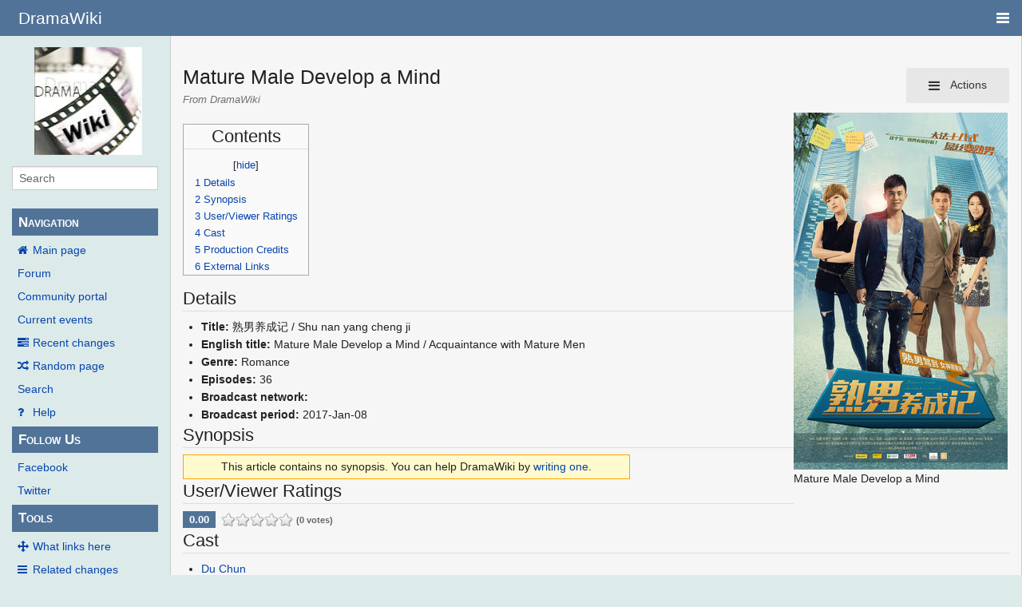

--- FILE ---
content_type: text/html; charset=utf-8
request_url: https://www.google.com/recaptcha/api2/aframe
body_size: 259
content:
<!DOCTYPE HTML><html><head><meta http-equiv="content-type" content="text/html; charset=UTF-8"></head><body><script nonce="_EkUFV92slwXl4UMRJh-7w">/** Anti-fraud and anti-abuse applications only. See google.com/recaptcha */ try{var clients={'sodar':'https://pagead2.googlesyndication.com/pagead/sodar?'};window.addEventListener("message",function(a){try{if(a.source===window.parent){var b=JSON.parse(a.data);var c=clients[b['id']];if(c){var d=document.createElement('img');d.src=c+b['params']+'&rc='+(localStorage.getItem("rc::a")?sessionStorage.getItem("rc::b"):"");window.document.body.appendChild(d);sessionStorage.setItem("rc::e",parseInt(sessionStorage.getItem("rc::e")||0)+1);localStorage.setItem("rc::h",'1768994521855');}}}catch(b){}});window.parent.postMessage("_grecaptcha_ready", "*");}catch(b){}</script></body></html>